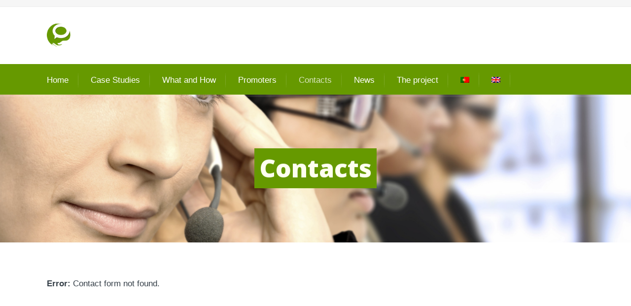

--- FILE ---
content_type: text/css
request_url: http://assetproject.pt/wp-content/themes/broker/style.css?ver=59bd3f09daf4936ba12a49f174fd0a77
body_size: 371
content:
/*
Theme Name: Broker
Theme URI: https://themedemo.commercegurus.com/broker/
Author: CommerceGurus
Author URI: https://www.commercegurus.com
Description: Broker is a superbly designed WordPress theme for small businesses.
Version: 2.2.5
License: GNU General Public License v2 or later
License URI: http://www.gnu.org/licenses/gpl-2.0.html
Text Domain: broker
Domain Path: /languages/
Tags: light, white, two-columns, three-columns, right-sidebar, custom-background, custom-menu, featured-images, flexible-header, sticky-post, theme-options, translation-ready
*/